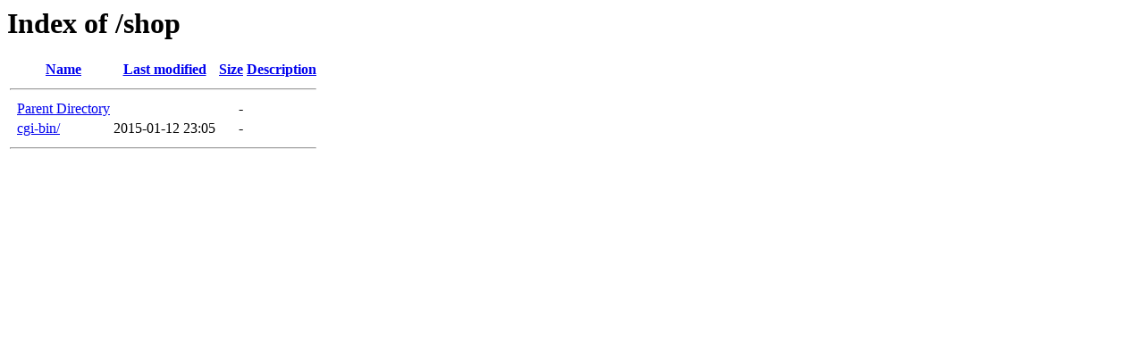

--- FILE ---
content_type: text/html;charset=ISO-8859-1
request_url: https://www.yellow-stripe.com/shop/?C=N;O=D
body_size: 264
content:
<!DOCTYPE HTML PUBLIC "-//W3C//DTD HTML 3.2 Final//EN">
<html>
 <head>
  <title>Index of /shop</title>
 </head>
 <body>
<h1>Index of /shop</h1>
  <table>
   <tr><th valign="top">&nbsp;</th><th><a href="?C=N;O=A">Name</a></th><th><a href="?C=M;O=A">Last modified</a></th><th><a href="?C=S;O=A">Size</a></th><th><a href="?C=D;O=A">Description</a></th></tr>
   <tr><th colspan="5"><hr></th></tr>
<tr><td valign="top">&nbsp;</td><td><a href="/">Parent Directory</a>       </td><td>&nbsp;</td><td align="right">  - </td><td>&nbsp;</td></tr>
<tr><td valign="top">&nbsp;</td><td><a href="cgi-bin/">cgi-bin/</a>               </td><td align="right">2015-01-12 23:05  </td><td align="right">  - </td><td>&nbsp;</td></tr>
   <tr><th colspan="5"><hr></th></tr>
</table>
</body></html>
